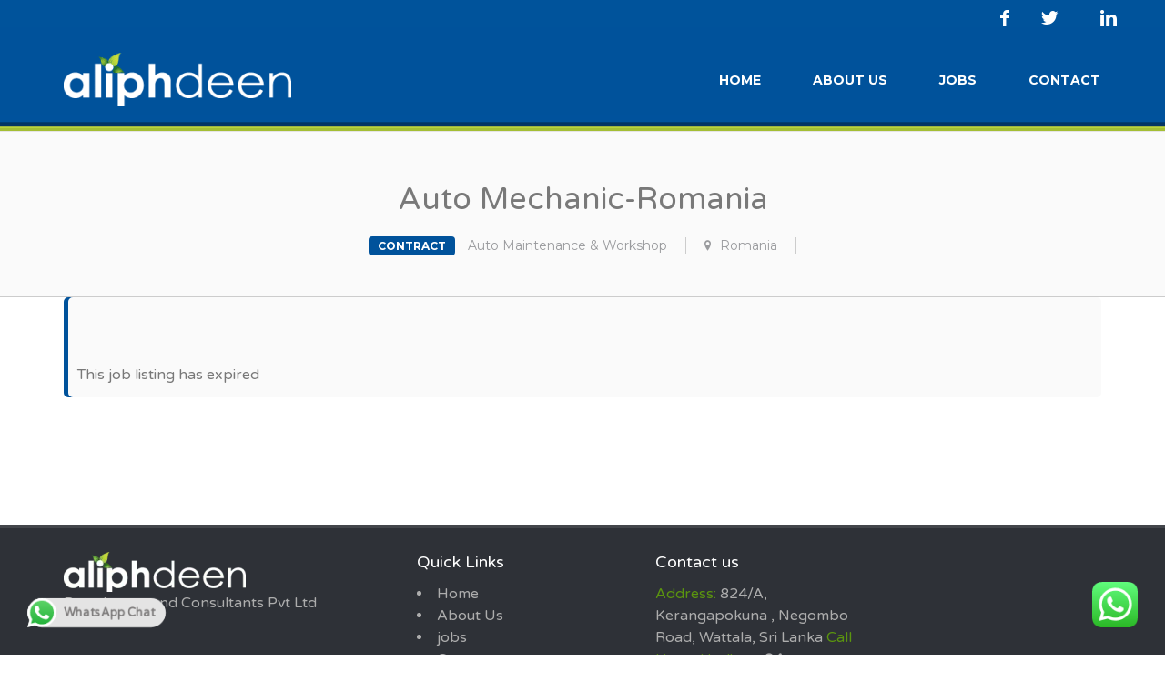

--- FILE ---
content_type: text/css
request_url: https://www.aliphdeen.com/wp-content/themes/jobify-child/style.css?ver=ed84b6f6a63100a220687371b8175baf
body_size: 509
content:
/*

 Theme Name:   Jobify Child

 Theme URI:    http://www.oganro.com

 Description:  Jobify Child Theme by Oganro

 Author:       Sivaneswaran

 Author URI:   http://oganro.com

 Template:     jobify

 Version:      1.0.0



 Tags: white, black, gray, one-column, two-columns, left-sidebar, right-sidebar, flexible-width, custom-background, custom-colors, custom-header, custom-menu, featured-images, full-width-template, theme-options, translation-ready



 Text Domain:  jobify-child



*/











@import url("../jobify/style.css");







/* MAIN THEME OVERIDES */



h4 {

    font-size: 18px;

    margin: 5px 0;

    color:#000;

}



h5 {

	font-size: 20px;

	margin: 15px 0;

	color:#000;

}



h6 {

	font-size: 12px;

	margin: 15px 0;

	color:#5b950f;

}



@media (min-width: 960px){

.recent-jobs{

	width: 58%;

	float: left;

}

}

.homepage-widget {

	margin: 30px 0px;

}

.site-header { background: url(images/header_bg.jpg) repeat-x !important;

padding: 28px 0;

}



.footer-widgets{

padding: 30px 0px 0px 0px;

}

.job-date-posted {display:none !important;}


ul .meta .date {
    display: none;
}

.job_listing-widget-top.default-widget > a {
    font-size:23px;
}


.single-job_listing h3.job_listing-widget-title-top {
    display: none;
}

.sharejobs {
    font-size: 16px;
}



select {
    display: block !important;
}


.chosen-container {
   
    display: none !important;
   
}











--- FILE ---
content_type: text/css
request_url: https://www.aliphdeen.com/wp-content/themes/jobify/style.css
body_size: 13341
content:
/*
Theme Name: Jobify
Theme URI: http://themeforest.net/item/jobify-wordpress-job-board-theme/5247604
Author: Astoundify
Author URI: http://astoundify.com/
Description: A beautiful job board site completely integrated with WP Job Manager. Use 10+ custom widgets including an interactive map, multiple sliders, testimonials, and more to create a unique homepage in seconds. Also supports all official WP Job Manager addons including Resume Manager, WooCommerce Paid Listings, and more.
Version: 1.7.1
License: GNU General Public License v2 or later
License URI: http://www.gnu.org/licenses/gpl-2.0.html
Tags: white, one-column, right-sidebar, responsive-layout, custom-background, custom-header, theme-options, full-width-template, featured-images, flexible-header, custom-menu, translation-ready
*/

/**
 * 1.0 Reset
 *
 * Modified from Normalize.css to provide cross-browser consistency and a smart
 * default styling of HTML elements.
 *
 * @see http://git.io/normalize
 * ----------------------------------------------------------------------------
 */

* {
	-webkit-box-sizing: border-box;
	-moz-box-sizing:    border-box;
	box-sizing:         border-box;

	 -webkit-font-smoothing: antialiased;
}

article,
aside,
details,
figcaption,
figure,
footer,
header,
hgroup,
nav,
section,
summary {
	display: block;
}

audio,
canvas,
video {
	display: inline-block;
}

audio:not([controls]) {
	display: none;
	height: 0;
}

[hidden] {
	display: none;
}

html {
	font-size: 100%;
	overflow-y: scroll;
	overflow-x: hidden;
	-webkit-text-size-adjust: 100%;
	-ms-text-size-adjust: 100%;
}

html,
body {
	min-width: 1140px;
	height: 100%;
}

html,
button,
input,
select,
textarea {
	font-family: "Varela Round", Helvetica, sans-serif;
}

body {
	-webkit-hyphens: auto;
	-moz-hyphens:    auto;
	-ms-hyphens:     auto;
	hyphens:         auto;
	color: #818080;
	line-height: 1.5;
	margin: 0;
	background: #ffffff;
}

a {
	text-decoration: none;

	-webkit-transition: all 0.3s;
	-moz-transition:    all 0.3s;
	transition:         all 0.3s;
}

a:focus {
	outline: thin dotted;
}

a:active,
a:hover {
	outline: 0;
}

a:hover {
	text-decoration: underline;
}

h1,
h2,
h3,
h4,
h5,
h6 {
	clear: both;
	font-family: 'Varela Round', sans-serif;
	line-height: 1.3;
}

h1 {
	font-size: 34px;
	margin: 33px 0;
}

h2 {
	font-size: 28px;
	margin: 25px 0;
}

h3 {
	font-size: 22px;
	margin: 22px 0;
}

h4 {
	font-size: 20px;
	margin: 25px 0;
}

h5 {
	font-size: 18px;
	margin: 30px 0;
}

h6 {
	font-size: 16px;
	margin: 36px 0;
}

address {
	font-style: italic;
	margin: 0 0 24px;
}

abbr[title] {
	border-bottom: 1px dotted;
}

b,
strong {
	font-weight: bold;
}

dfn {
	font-style: italic;
}

mark {
	background: #ff0;
	color: #000;
}

p {
	margin: 0 0 24px;
}

code,
kbd,
pre,
samp {
	font-family: monospace, serif;
	font-size: 14px;
	-webkit-hyphens: none;
	-moz-hyphens:    none;
	-ms-hyphens:     none;
	hyphens:         none;
}

pre {
	background: #f5f5f5;
	color: #666;
	font-family: monospace;
	font-size: 14px;
	margin: 20px 0;
	overflow: auto;
	padding: 20px;
	white-space: pre;
	white-space: pre-wrap;
	word-wrap: break-word;
}

blockquote,
q {
	-webkit-hyphens: none;
	-moz-hyphens:    none;
	-ms-hyphens:     none;
	hyphens:         none;
	quotes: none;
}

blockquote:before,
blockquote:after,
q:before,
q:after {
	content: "";
	content: none;
}

blockquote {
	font-size: 18px;
	font-style: italic;
	font-weight: 300;
	margin: 24px 40px;
}

blockquote blockquote {
	margin-right: 0;
}

blockquote cite,
blockquote small {
	font-size: 14px;
	font-weight: normal;
	text-transform: uppercase;
}

small {
	font-size: smaller;
}

sub,
sup {
	font-size: 75%;
	line-height: 0;
	position: relative;
	vertical-align: baseline;
}

sup {
	top: -0.5em;
}

sub {
	bottom: -0.25em;
}

dl {
	margin: 0 20px;
}

dt {
	font-weight: bold;
}

dd {
	margin: 0 0 20px;
}

menu,
ol,
ul {
	margin: 16px 0;
	padding: 0 0 0 40px;
}

ul {
	list-style-type: disc;
}

nav ul,
nav ol {
	list-style: none;
	list-style-image: none;
}

li > ul,
li > ol {
	margin: 0;
}

img {
	border: 0;
	-ms-interpolation-mode: bicubic;
	vertical-align: middle;
}

svg:not(:root) {
	overflow: hidden;
}

figure {
	margin: 0;
}

form {
	margin: 0;
}

fieldset {
	border: 1px solid #c0c0c0;
	margin: 0 2px;
	padding: 0.35em 0.625em 0.75em;
}

legend {
	border: 0;
	padding: 0;
	white-space: normal;
}

form fieldset {
	margin: 0;
	padding: 0;
	border: 0;
}

button,
input,
select,
textarea {
	font-size: 100%;
	margin: 0;
	max-width: 100%;
	vertical-align: baseline;
}

button,
input {
	line-height: normal;
}

button,
html input[type="button"],
input[type="reset"],
input[type="submit"] {
	-webkit-appearance: button;
	cursor: pointer;
}

button[disabled],
input[disabled] {
	cursor: default;
	opacity: 0.8;
}

input[type="checkbox"],
input[type="radio"] {
	padding: 0;
}

input[type="search"] {
	-webkit-appearance: textfield;
	padding-right: 2px; /* Don't cut off the webkit search cancel button */
}

input[type="search"]::-webkit-search-decoration {
	-webkit-appearance: none;
}

button::-moz-focus-inner,
input::-moz-focus-inner {
	border: 0;
	padding: 0;
}

textarea {
	overflow: auto;
	vertical-align: top;
}

table {
	border-bottom: 1px solid #ededed;
	border-collapse: collapse;
	border-spacing: 0;
	font-size: 14px;
	line-height: 2;
	margin: 0 0 20px;
	width: 100%;
}

caption,
th,
td {
	font-weight: normal;
	text-align: left;
}

caption {
	font-size: 16px;
	margin: 20px 0;
}

th {
	font-weight: bold;
	text-transform: uppercase;
}

td {
	border-top: 1px solid #ededed;
	padding: 6px 10px 6px 0;
}

del {
	color: #333;
}

ins {
	background: #fff9c0;
	text-decoration: none;
}

hr {
	height: 1px;
	margin: 0 0 24px;
}


/**
 * 2.0 Repeatable patterns
 * ----------------------------------------------------------------------------
 */

/* Clearing floats */
.clear:after,
.site-header .container:after,
.footer-widgets:after,
.copyright:after,
.job_listing:after,
.homepage-widget:after,
.callout:after,
.search_jobs:after,
.search_resumes:after,
.job_types:after,
.job-overview-content:after,
.job-dashboard-actions:after,
.pricing-table-widget:after,
.hentry:after,
.blog-archive:after,
.content-grid:after,
.rcp_user_fieldset:after,
.entry-summary form:after,
#content:after,
.single-job-spotlight-actions:after,
#searchform:after,
.gfield:after,
.job_listing_preview_title input[name="continue"]:after {
	clear: both;
}

.clear:before,
.clear:after,
.site-header .container:before,
.site-header .container:after,
.footer-widgets:before,
.footer-widgets:after,
.copyright:before,
.copyright:after,
.job_listing:before,
.job_listing:after,
.homepage-widget:before,
.homepage-widget:after,
.callout:before,
.callout:after,
.search_jobs:before,
.search_jobs:after,
.search_resumes:before,
.search_resumes:after,
.job_types:before,
.job_types:after,
.job-overview-content:before,
.job-overview-content:after,
.job-dashboard-actions:before,
.job-dashboard-actions:after,
.pricing-table-widget:before,
.pricing-table-widget:after,
.hentry:before,
.hentry:after,
.blog-archive:before,
.blog-archive:after,
.content-grid:before,
.cotnent-grid:after,
.rcp_user_fieldset:before,
.rcp_user_fieldset:after,
.entry-summary form:before,
.entry-summary form:after,
#content:before,
#content:after,
.single-job-spotlight-actions:before,
.single-job-spotlight-actions:after,
#searchform:before,
#searchform:after,
.gfield:before,
.gfield:after {
	content: "";
	display: table;
}

/* Assistive text */
.screen-reader-text,
.site-description,
.search_jobs label,
.search_resumes label {
	position: absolute !important;
	clip: rect(1px, 1px, 1px, 1px);
}

.screen-reader-text:hover,
.screen-reader-text:active,
.screen-reader-text:focus {
	background-color: #f1f1f1;
	border-radius: 3px;
	box-shadow: 0 0 2px 2px rgba(0, 0, 0, 0.6);
	clip: auto !important;
	color: #21759b;
	display: block;
	font-size: 14px;
	font-weight: bold;
	line-height: normal;
	padding: 15px 23px 14px;
	position: absolute;
	top: 5px;
	left: 5px;
	text-decoration: none;
	height: auto;
	width: auto;
	z-index: 100000; /* Above WP toolbar */
}

/* Form fields, general styles first. */
label {
	font: bold 14px/normal 'Montserrat', sans-serif;
	text-transform: uppercase;
}

button,
input,
textarea {
	font: 400 17px "Varela Round", Helvetica, sans-serif;
	padding: 11px 15px;
	border: 0;
}

select {
	-webkit-appearance: none;
    -moz-appearance:    none;
    appearance:         none;
}

input[type="text"],
input[type="email"],
input[type="search"],
input[type="password"],
input[type="number"],
textarea,
select {
	font-size: 16px;
	padding: 10px 14px;
	background: #fff;
	border: 1px solid #ccc;
	border-radius: 6px;
	width: 100%;
}

body .wp_themeSkin table.mceLayout,
#wp-resume_content-wrap,
.wp-editor-wrap {
	border: 1px solid #ccc;
}

input:focus,
textarea:focus,
select:focus {
	outline: 0;
}

/* Buttons */
button,
input[type="submit"],
input[type="button"],
input[type="reset"] {
	display: inline-block;
	color: #fff;
	text-decoration: none;
	border-radius: 3px;
}

button:hover,
button:focus,
input[type="submit"]:hover,
input[type="button"]:hover,
input[type="reset"]:hover,
input[type="submit"]:focus,
input[type="button"]:focus,
input[type="reset"]:focus {

}

button:active,
input[type="submit"]:active,
input[type="button"]:active,
input[type="reset"]:active {

}

/*
 * Responsive images
 *
 * Fluid images for posts, comments, and widgets
 */
.entry-content img,
.entry-summary img,
.comment-content img,
.widget img,
.wp-caption,
.campaign-feature-image img {
	max-width: 100%;
}

/* Make sure images with WordPress-added height and width attributes are scaled correctly. */
.entry-content img,
.entry-summary img,
.comment-content img[height],
img[class*="align"],
img[class*="wp-image-"],
img[class*="attachment-"] {
	height: auto;
}

img.size-full,
img.size-large,
img.wp-post-image {
	height: auto;
	max-width: 100%;
}

/* Make sure videos and embeds fit their containers. */
embed,
iframe,
object,
video {
	max-width: 100%;
}

/* Override the Twitter embed fixed width. */
.entry-content .twitter-tweet-rendered {
	max-width: 100% !important;
}

/* Images */
.alignleft {
	float: left;
}

.alignright {
	float: right;
}

.aligncenter {
	display: block;
	margin-left: auto;
	margin-right: auto;
}

img.alignleft {
	margin: 5px 20px 5px 0;
}

.wp-caption.alignleft {
	margin: 5px 10px 5px 0;
}

img.alignright {
	margin: 5px 0 5px 20px;
}

.wp-caption.alignright {
	margin: 5px 0 5px 10px;
}

img.aligncenter {
	margin: 5px auto;
}

.wp-caption .wp-caption-text,
.entry-caption,
.gallery-caption {
	color: #220e10;
	font-size: 12px;
	font-style: italic;
	font-weight: 300;
}

.wp-caption-text {
	margin: 12px 0;
}

img.wp-smiley,
.rsswidget img {
	border: 0;
	border-radius: 0;
	box-shadow: none;
	margin-bottom: 0;
	margin-top: 0;
	padding: 0;
}

/** Buttons */
.button,
.button-small,
.button-medium,
.button-secondary,
input[type="submit"],
button,
.load_more_jobs,
.load_more_resumes,
#wp-submit,
#submitcomment,
#searchsubmit,
.jobify_widget_slider a.button-secondary,
.jobify_widget_slider_hero a.button {
	font: bold 18px/normal 'Montserrat', sans-serif;
	text-transform: uppercase;
	text-align: center;
	padding: 20px 50px;
	border-radius: 8px;
	display: inline-block;
	border: 2px solid transparent;

	-webkit-transition: all 0.3s;
	-moz-transition:    all 0.3s;
	transition:         all 0.3s;
}

a.button {
	color: #fff;
}

.button:hover,
#wp-submit:hover,
#submitcomment:hover,
#searchsubmit:hover,
input[type="submit"]:hover {
	text-decoration: none;
	background: none;
}

.button-secondary:hover,
.load_more_jobs:hover,
.load_more_resumes:hover {
	text-decoration: none;
	color: #fff;
}

.button-small,
input.button-small {
	font-size: 12px;
	padding: 5px 10px;
	border-radius: 4px;
}

.woocommerce .button-small {
	font-size: 13px;
	padding: 8px 10px;
}

.woocommerce .woocommerce-message .button-small,
.woocommerce .woocommerce-checkout .button-secondary.button-small {
	float: right;
	font-size: 12px;
	padding: 5px 10px;
}

.woocommerce .checkout_coupon .button-small {
	padding: 11px;
}

.button-medium,
input.button-medium,
#wp-submit,
#submitcomment,
#searchsubmit,
.entry-summary form input[type="submit"] {
	font-size: 15px;
	padding: 14px 24px;
}

.application_button,
.resume_contact_button,
.job-tag {
	font: bold 15px/normal 'Montserrat', sans-serif;
	text-transform: uppercase;
	background-color: #f08d3c;
	padding: 15px 50px;
}

.job-meta .application_button {
	width: 100%;
}

.job_listing .job-tag,
.resume .job-tag,
.resume_preview .job-tag,
.job_listing_preview .job-tag {
	font-size: 13px;
	color: #fff;
	padding: 8px 15px;
	margin: 0 8px 8px 0;
	border-radius: 20px;
	display: inline-block;
}

/**
 * 3.0 Basic Structure
 * ----------------------------------------------------------------------------
 */

#page {
	overflow-x: hidden;
}

.site-main,
.footer-cta,
.site-footer {
	position: relative;
	z-index: 2;
}

.site-header {
	position: relative;
	z-index: 3;
}

.outer-wrapper {
	overflow-x: hidden;

	-webkit-backface-visibility: hidden;
	-moz-backface-visibility:    hidden;
	-ms-backface-visibility:     hidden;
}

.container,
.site-content.full,
.site-main .textwidget {
	margin: 0 auto;
	width: 1170px;
	float: none;
}

/**
 * 4.0 Header
 * ----------------------------------------------------------------------------
 */

.site-header {
	padding: 35px 0;
	box-shadow: inset rgba(0, 0, 0, .10) 0 -4px 0;
}

.site-branding {
	float: left;
}

.site-primary-navigation {
	float: right;
}

/**
 * Branding
 */
.site-branding {
	color: #fff;
	text-decoration: none;
}

.site-branding:hover {
	text-decoration: none;
}

.site-title {
	font: bold 36px/normal 'Montserrat', sans-serif;
	text-transform: uppercase;
	margin: 0;
	padding: 0;
}

.site-title span,
.site-title img {
	float: left;
}

/**
 * Primary Navigation
 */
.nav-menu-primary ul,
.nav-menu-primary {
	font: bold 14px/normal 'Montserrat', sans-serif;
	text-transform: uppercase;
	margin: 0;
	padding: 0;
	list-style: none;
}

.nav-menu-primary ul li,
.nav-menu-primary li {
	margin-left: 25px;
	float: left;
	position: relative;
}

.nav-menu-primary li.login > a {
	border: 2px solid #fff;
	border-radius: 4px;
	display: inline-block;
}

.nav-menu-primary ul li a,
.nav-menu-primary li a {
	vertical-align: middle;
	color: #fff;
	margin: 2px 0;
	padding: 8px 14px;
	display: block;
	border: 2px solid transparent;
}

.nav-menu-primary ul li a:hover,
.nav-menu-primary li a:hover {
	text-decoration: none;
}

.nav-menu-primary li.has-children a:after {
	 content: '\e874';
}

.nav-menu-primary li.has-children li a:after {
	content: '';
}

.nav-menu-primary .sub-menu,
.nav-menu-primary .children {
	display: none;
	padding: 20px 0;
	position: absolute;
	top: 100%;
	left: 50%;
	z-index: 99999;
	border-bottom-left-radius: 6px;
	border-bottom-right-radius: 6px;
	box-shadow: inset rgba(0, 0, 0, .10) 0 -4px 0;
	-webkit-transform: translate(-50%, 0);
	-ms-transform:     translate(-50%, 0);
	transform:         translate(-50%, 0);
}

.nav-menu-primary .sub-menu li,
.nav-menu-primary .children li {
	margin: 0;
	padding: 0;
}

.nav-menu-primary .sub-menu li:last-child,
.nav-menu-primary .children li:last-child {
	border-bottom: 0;
}

ul.nav-menu-primary ul a,
.nav-menu-primary ul ul a {
	line-height: 1;
	text-align: center;
	margin: 0;
	padding: 8px 10px;
	width: 180px;
	display: block;
}

ul.nav-menu-primary ul a:hover,
.nav-menu-primary ul ul a:hover {

}

ul.nav-menu-primary li:hover > ul,
.nav-menu-primary ul li:hover > ul,
ul.nav-menu-primary li:hover ul > ul,
.nav-menu-primary ul li:hover ul > ul {
	display: block;
}


ul.nav-menu-primary li:hover ul ul,
.nav-menu-primary ul li:hover ul ul {
	top: 0;
	margin-top: 0;
	left: 270px;
	border-radius: 6px;
}

.primary-menu-toggle {
	line-height: 40px;
	height: 40px;
	display: none;
	float: right;
}

.primary-menu-toggle i {
	font-size: 44px;
	color: #fff;
}

.site-primary-navigation #searchform {
	display: none;
}

/**
 * 5.0 Content
 * ----------------------------------------------------------------------------
 */

.page-header {
	font: normal 38px/normal 'Varela Round', sans-serif;
	text-align: center;
	padding: 20px 0;
	background: #fafafa;
	border-bottom: 1px solid #ccc;
}

.page-header.has-image {
	padding: 0;
	border: 0;
	max-height: 400px;
	overflow: hidden;
}

.page-header.has-image img {
	min-width: 100%;
	width: auto;
	height: auto;
	display: block;
}

.page-title {
	font-weight: normal;
	color: #797979;
}

.page-subtitle {
	font: normal 14px/normal 'Montserrat', sans-serif;
	color: #9a9b9e;
	margin-top: -15px;
}

.page-subtitle ul {
	margin: 0;
	padding: 0;
	list-style: none;
}

.page-subtitle li {
	padding: 0 20px 0 10px;
	border-right: 1px solid #ccc;
	display: inline-block;
}

.page-subtitle li.job-type {
	text-align: center;
	padding: 3px 10px;
	border-right: 0;
}

.page-subtitle li:last-child {
	border-right: 0;
}

.page-content {
	margin: 60px 0;
}

.blog-archive {
	margin: 100px 0 0;
}

.entry-content {
	margin: 60px auto 0;
}

.entry-content .job-manager-form,
.entry-content .job-manager-error {
	max-width: 75%;
	margin-left: auto;
	margin-right: auto;
}

.entry-content form[name="loginform"] .job-manager-error {
	max-width: 100%;
	width: 100%;
}

.entry-content p,
.contact-form div {
	color: #8c8d90;
	line-height: 24px;
}

.entry-content h1,
.entry-content h2,
.entry-content h3,
.entry-content h4,
.entry-content h5,
.entry-content h6 {
	font-weight: normal;
}

.entry-summary form {
	margin: 20px 0;
}

.entry-summary form p label {
	width: 80%;
	float: left;
}

.entry-summary form p input[type="submit"] {
	width: 18%;
	float: right;
	padding: 10px 24px;
	margin-top: 17px;
}

.paginate-links {
	text-align: center;
	margin: 40px auto;
}

.paginate-links .page-numbers {
	font: normal 13px/normal 'Montserrat', sans-serif;
	text-align: center;
	padding: 8px 13px;
	border: 1px solid #ccc;
	border-radius: 4px;
}

.paginate-links .page-numbers:hover {
	color: #fff;
	text-decoration: none;
}

.paginate-links .page-numbers.prev,
.paginate-links .page-numbers.next {
	padding: 8px;
}

.blog-archive .hentry {
	margin-bottom: 75px;
}

.blog-archive .hentry:last-child,
.blog-archive .hentry:last-of-type {
	margin-bottom: 0;
}

.hentry {

}

.entry-feature {
	margin: 0 0 34px;
	border-radius: 6px;
	overflow: hidden;
}

.entry-header a {
	color: #8c8d90;
}

.entry-header a:hover {
	text-decoration: none;
}

.entry-author img {
	margin: 0 0 18px;
	border-radius: 50%;
	display: block;
}

.entry-meta,
.entry-share {
	font-size: 13px;
	margin: 8px 0;
}

.entry-share .twitter-share-button,
.entry-share .fb-share-button,
.entry-share .IN-widget {
	margin-bottom: 10px;
	display: block !important;
	text-align: left !important;
}

.zilla-likes:before,
.zilla-likes.active:before {
	font-size: 16px;
	content: '\e808';
	vertical-align: baseline;
}

.zilla-likes.active:before {
	content: '\e807';
}

.entry-title {
	font-size: 38px;
	font-weight: normal;
	margin: 0 0 24px;
}

.entry-title a {
	color: #8c8d90;
}

.entry-title a:hover {
	text-decoration: none;
}

.comments-link {
	display: block;
}

.jobify_widget_blog_posts .comments-link {
	display: inline-block;
}

.comments-title {
	border-top: 1px solid #eee;
	margin-top: 50px;
	padding-top: 50px;
}

.comments-title,
#reply-title {
	font-size: 19px;
	font-weight: normal;
	margin: 40px 0;
}

#reply-title {
	margin: 80px 0 40px;
}

.comment-list,
.comment-list .children {
	list-style-type: none;
	padding: 0;
	margin-top: 0;
}

.comment {
	margin-bottom: 35px;
}

.comment-list .children {
	margin-left: 100px;
}

.comment-avatar {
	display: block;
	margin-bottom: 10px;
	width: 75px;
	float: left;
	border-radius: 50%;
	overflow: hidden;
}

.comment-list .children .comment-avatar {
	width: 40px;
}

.comment-list .children .comment-avatar img {
	width: 40px;
	height: 40px;
}

.comment-meta,
.comment-meta a {
	color: #919191;
}

.comment-meta,
.comment-content,
.comment-awaiting-moderation {
	margin-left: 100px;
}

.comment-content p:last-child {
	margin-bottom: 0;
}

.comment-list .children .comment-meta,
.comment-list .children .comment-content,
.comment-list .children .comment-awaiting-moderation  {
	margin-left: 60px;
}

.comment-author .fn,
.comment-reply-link {
	font-size: 14px;
	font-style: normal;
}

.comment-list .edit-link {
	float: right;
}

.comment-reply-link {
	margin-left: 10px;
}

.comment-meta,
.comment-meta a {
	font-size: 13px;
	margin-bottom: 18px;
}

.ping-meta {
	color: #a2a2a2;
	font-size: 13px;
	line-height: 2;
}

.comment-awaiting-moderation {
	color: #a2a2a2;
}

#commentform input[type="submit"] {
	display: inline-block;
	width: auto;
}

#commentform input[type="text"] {
	width: 50%;
	display: block;
}

/**
 * None
 */
#searchform input[type="text"] {
	padding: 15px;
	width: 80%;
	float: left;
}

#searchform input[type="submit"] {
	width: 18%;
	float: right;
}

/**
 * Misc
 */
.sticky,
.bypostauthor {

}

/**
 * Grid
 */
.content-grid .hentry {
	width: 31%;
	margin-right: 3%;
	float: left;
}

.content-grid .hentry:nth-child(3n) {
	margin-right: 0;
}

.content-grid .hentry .entry-header,
.content-grid .hentry .entry {
	width: 100%;
	float: none;
}

.content-grid .entry-header img {
	border-radius: 6px;
}

.content-grid .featured-image {
	position: relative;
	display: block;
	width: 100%;
	height: auto;
}

.content-grid .featured-image .overlay {
	content: ' ';
	display: block;
	position: absolute;
	left: 0;
	top: 0;
	width: 100%;
	height: 100%;
	opacity: 0;
	border-radius: 6px;

	-webkit-transition: all 0.3s;
	-moz-transition:    all 0.3s;
	transition:         all 0.3s;
}

.content-grid .featured-image i {
	font-size: 40px;
	color: #fff;
	text-align: center;
	display: block;
	position: absolute;
	top: 50%;
	left: 50%;

	-webkit-transform: translate(-50%, -50%);
	-ms-transform:     translate(-50%, -50%);
	transform:         translate(-50%, -50%);
}

.content-grid .featured-image:hover .overlay {
	opacity: .8;
}

.content-grid .entry-title {
	font-size: 24px;
	margin: 30px 0 10px;
}

.content-grid .entry-meta {
	margin: 0 0 10px;
}

.jobify_widget_blog_posts .content-grid {
	margin: 60px 0 0;
}

/* =Global Widgets
----------------------------------------------- */
.widget {
	margin-bottom: 30px;
}

.widget ul,
.widget ol {
	margin: 0;
	padding: 0;
	list-style: none;
}

.widget li {
	margin: 5px 0;
}

.widget a {
	text-decoration: none;
}

/* Make sure select elements fit in widgets */
.widget select {
	max-width: 100%;
	min-width: 100%;
}

/** Calendar */
#wp-calendar {
	margin: 0;
	width: 100%;
}

#wp-calendar th,
#wp-calendar td,
#wp-calendar caption {
	text-align: left;
}

#wp-calendar caption {
	text-transform: uppercase;
	font-weight: bold;
}

#wp-calendar #next {
	padding-right: 24px;
	text-align: right;
}

/** RSS */
.widget_rss li {
	margin-bottom: 20px;
}

.widget_rss li:before {
	content: ' ';
}

.widget_rss li a {
	text-transform: uppercase;
	font-weight: bold;
	padding: 0;
}

.widget_rss li a:hover {
	background: none;
}

.widget_rss .rss-date {
	font-size: 13px;
	display: block;
	margin: 5px 0;
}

/** Text */
.widget_text {
	margin: 40px 0;
}

/** Search */
.widget.widget_search #searchform input[type="text"] {
	margin-right: 5%;
	width: 72%;
}

.widget.widget_search #searchform #searchsubmit {
	font-size: 24px;
	padding: 9px;
}

/**
 * 6.0 Jobs
 * ----------------------------------------------------------------------------
 */

.job-manager-error,
.job-manager-message,
.rcp_message.error,
.gform_wrapper .validation_error,
.ninja-forms-response-msg.ninja-forms-error-msg,
div.wpcf7-validation-errors,
div.wpcf7-mail-sent-ok {
	margin: 40px auto;
	padding: 20px;
	background-color: #fcf2f2;
	border: 0;
	border-left: 5px solid #df7c7b;
}

div.wpcf7-mail-sent-ok {
	background-color: #fafcf2;
	border-left-color: #87df7b;
}

.ninja-forms-field-error,
body span.wpcf7-not-valid-tip {
	color: #df7c7b;;
	font-size: 90%;
}

div.wpcf7-response-output {
	margin-bottom: 0;
}

.rcp_message p {
	margin-bottom: 0;
}

.job-manager-message {
	background-color: #f9fcf2;
	border-left: 5px solid #a1df7b;
}

.entry-content .add-job {
	margin: 40px 0;
	text-align: right;
	display: block;
}

.entry-content div.job_listings,
.entry-content div.resumes {
	clear: both;
	margin: 40px 0 0;
	text-align: center;
}

.search_jobs,
.resume_filters .search_resumes {
	padding: 30px 30px 15px;
	box-shadow: inset 0 4px 0 rgba(255, 255, 255, .50);
}

.search_jobs input,
.search_jobs select,
.search_resumes input,
.search_resumes select {
	background: #fff;
	border: 0;
	border-radius: 4px;
}

.search_jobs input[type="submit" ],
.search_resumes input[type="submit"] {
	font-size: 14px;
	background: white;
	color: gray;
	padding: 11px;
	margin-right: 0;
	width: 100%;
}

.search_jobs [class^="col-"],
.search_resumes [class^="col-"] {
	margin-bottom: 15px;
}

.live-map .filter_by_tag,
.live-map .job_types,
.live-map .showing_jobs,
.live-map .showing_resumes {
	display: none;
}

.search_jobs .filter_by_tag {
	color: #fff;
	text-align: left;
	float: none;
	clear: left;
	margin: 15px 15px 0;
	width: 100%;
}

.search_jobs .filter_by_tag a {
	color: #fff;
	font: bold 12px/normal 'Montserrat', sans-serif !important;
}

.filter_wide.filter_by_tag a.active:before {
	content: '\2715';
}

.job_types {
	margin: 0;
	padding: 0;
	list-style: none;
	border: 1px solid #ccc;
	border-width: 0 1px;
}

.job_types li {
	font: bold 12px/normal 'Montserrat', sans-serif;
	text-transform: uppercase;
	float: left;
	border-right: 1px solid #ccc;
	padding: 20px;
}

.no_job_listings_found {
	padding: 20px;
}

.showing_jobs,
.resume_filters .showing_resumes {
	font-size: 1em;
	text-align: left;
	background: #fafafa;
	border: 1px solid #ccc;
	border-width: 1px 1px 0;
	padding: 15px 20px;
}

.showing_jobs span,
.showing_resumes span {
	font-size: 13px;
}

.showing_jobs .reset,
.showing_jobs .rss_link,
.showing_jobs .alert,
.showing_resumes .reset {
	font: bold 12px/normal 'Montserrat', sans-serif;
	color: #ccc;
	text-transform: uppercase;
	float: right;
	margin: 6px 0 0 10px;
}

.showing_jobs .reset:hover,
.showing_jobs .rss_link:hover,
.showing_jobs .alert:hover,
.showing_resumes .reset:hover {
	text-decoration: none;
}

.showing_jobs .reset:before,
.showing_resumes .reset:before {
	content: '\2715';
}

.showing_jobs .rss_link {
	color: #f08d3c;
}

.showing_jobs .rss_link:before {
	content: '\e854';
}

.showing_jobs .alert {
	color: #bf3737;
}

.showing_jobs .alert:before {
	content: '\e861';
}

.job_listing a,
.job_listing_preview a,
.type-resume a,
.resume_preview a,
.company-social a {
	color: #787878;
}

ul.job_listings,
ul.resumes {
	margin: 0;
	padding: 0;
	list-style: none;
	border: 1px solid #ccc;
	border-bottom-left-radius: 6px;
	border-bottom-right-radius: 6px;
	background: #fff;
}

ul.job_listings.loading,
ul.resumes.loading {
	min-height: 96px;
	position: relative;
}

ul.job_listings.loading:before,
ul.resumes.loading:before {
	font-size: 20px;
	content: '\e892';
	position: absolute;
	top: 45%;
	left: 45%;

	-webkit-animation: rotate 1s infinite linear;
	-moz-animation: rotate 1s infinite linear;
	-ms-animation: rotate 1s infinite linear;
	-o-animation: rotate 1s infinite linear;
	animation: rotate 1s infinite linear;
}

.entry-content ul.job_listings.related {
	border-radius: 6px;
}

.job_listing,
.job_listing_preview,
ul.resumes li.resume {
	font: 16px/normal 'Varela Round', sans-serif;
	text-align: left;
	color: #787878;
	padding: 15px;
	border-bottom: 1px solid #ccc;
}

ul.resumes li.resume a,
ul.resumes li.no_resumes_found a {
	padding: 0;
}

li.job_listing img,
li.job_listing .position,
li.job_listing .location,
li.job_listing .meta,
li.type-resume img,
li.type-resume .candidate-column,
li.type-resume .candidate-location-column,
li.type-resume .resume-meta {
	margin-right: 3%;
	float: left;
}

li.job_listing img,
li.type-resume img {
	width: 50px;
	border-radius: 4px;
}

.job_listing .position,
.type-resume .candidate-column {
	width: 43%;
}

.job_listing .position h3,
.type-resume .candidate-column h3 {
	font-size: 16px;
	margin: 4px 0;
	padding: 0;
}

.job_listing .company,
.type-resume .candidate-title {
	font-size: 14px;
	color: #919191;
	margin: 4px 0;
}

.job_listing .location,
li.type-resume .candidate-location-column {
	width: 25%;
	line-height: 50px;
}

.job_listing .location:before,
li.type-resume .candidate-location:before {
	font-size: 24px;
	content: '\e843';
	vertical-align: middle;
	margin-right: 0;
}

li.job_listing .meta,
.job_listing_preview .meta,
li.type-resume .resume-meta {
	text-align: center;
	width: 15%;
	max-width: 160px;
	margin: 7px 0 0;
	padding: 0;
	list-style: none;
	float: right;
}

.job_listing .meta .date,
.job_listing_preview .meta .date,
li.type-resume date,
li.type-resume .resume-category {
	font-size: 14px;
	margin-top: 3px;
}

.job-type {
	font: bold 12px/normal 'Montserrat', sans-serif;
	text-transform: uppercase;
	text-align: center;
	color: #fff;
	padding: 3px 10px;
	border-radius: 4px;
}

.job_listing:first-child {
	border-top-left-radius: 5px;
	border-top-right-radius: 5px;
}

.job_listing:last-child,
ul.resumes li.resume:last-child {
	border-bottom: 0;
	border-bottom-left-radius: 5px;
	border-bottom-right-radius: 5px;
}

.job_listing:only-child,
ul.resumes li.resume:only-child {
	border-radius: 5px;
	border-bottom-left-radius: 5px;
	border-bottom-right-radius: 5px;
}

.home ul.resumes,
.home .job_listing:only-child,
.home ul.resumes li.resume:only-child {
	border-radius: 5px ! important;
}

.entry-content .job_listings ul.job_listings .job_listing:first-child,
.site-main .textwidget ul.job_listings .job_listing:first-child {
	border-radius: 0;
}

.load_more_jobs,
.load_more_resumes {
	font: bold 14px/normal 'Montserrat', sans-serif;
	text-transform: uppercase;
	text-align: center;
	display: inline-block;
	padding: 10px 30px;
	margin: 20px auto;
	border-radius: 6px;
}

.load_more_jobs:before,
.load_more_resumes:before {
	content: '\e817';
}

.no_resumes_found {
	padding: 10px;
}

.job_listings li.indeed_job_listing+li.job_listing,
.indeed_attribution.job_listing {
	border-top-width: 0;
}

.job_listings li.indeed_attribution a {
	float: none;
}

.job_listings li.indeed_attribution img {
	float: none;
	width: auto;
}

/**
 * Single Job
 */
.page-subtitle span.job-type {
	padding-top: 3px;
	padding-bottom: 3px;
	padding-right: 10px;
	border-right: 0;
}

.job-overview-content,
.single-resume-content {
	line-height: 24px;
}

.job-overview-title,
.job_listing-widget-title-top,
.sidebar-widget-title {
	font-weight: normal;
	font-size: 23px;
	color: #787878;
	margin-top: 0;
}

.job_listing-widget-title {
	font-weight: normal;
	text-align: center;
	font-size: 13px;
	color: #919191;
	margin: 10px 0 25px;
}

.job_listing-widget {
	padding: 15px 0;
	border-bottom: 1px solid #eee;
}

.job_listing-widget.jobify_widget_job_apply,
.job_listing-widget.jobify_widget_job_type,
.job_listing-widget.jobify_widget_job_company_logo,
.single-job_listing .job_listing-widget.default-widget:nth-child(-n+3),
.single-resume .job_listing-widget.default-widget:nth-child(-n+2) {
	padding: 0;
	margin-bottom: 15px;
	border: 0;
}

.job_listing-widget:last-child {
	border: 0;
}

/** Top Widgets */
.job-meta-top {
	border-bottom: 1px solid #eee;
	padding: 0 0 60px;
	margin-bottom: 60px;
}

.job_listing-widget-top {
	margin-bottom: 25px;
}

.single-resume .col-md-3 .job_listing-widget-top.default-widget:first-child,
.single-job_listing .col-md-3 .job_listing-widget-top.default-widget:first-child {
	margin-bottom: 0;
}

.single-resume .col-md-3 .job_listing-widget-top.default-widget:first-child img {
	min-width: 100%;
}

.job_listing-widget-top.jobify_widget_job_share .entry-share > *,
.col-md-5 .job_listing-widget-top.default-widget .entry-share > * {
	float: left;
	margin-right: 20px;
}

#twitter-widget-0 {
	width: 80px !important;
}

.job_listing-widget-top.jobify_widget_job_company_logo a {
	border-radius: 50%;
	display: block;
	overflow: hidden;
	background: #eee;
}

.company_logo {
	max-width: 100%;
}

.job_listing-widget ul,
.job_listing-widget-top ul {
	margin: 0;
	padding: 0;
	list-style: none;
}

.job_listing-widget li {
	margin: 0 0 15px;
}

.job_listing-widget-top li {
	margin-bottom: 5px;
}

.company-social-title {
	font-size: 13px;
	color: #919191;
}

.company-social,
.resume-links {
	margin: 0;
	padding: 0;
	list-style: none;
}

.company-social li:last-child,
.resume-categories li:last-child {
	margin-bottom: 0;
}

.company-social a:hover {
	text-decoration: none;
}

.job-category {
	text-align: center;
	display: block;
}

.company-social li i {
	text-align: center;
	width: 25px;
}

.job_listing-widget-top.jobify_widget_job_company_social,
.job_listing-widget-top.jobify_widget_resume_links,
.col-md-4 .job_listing-widget-top.default-widget:first-child {
	margin-bottom: 5px;
}

.job_listing-widget-top .company-social,
.job_listing-widget-top .resume-links {
	overflow: hidden;
}

.job_listing-widget-top .company-social li,
.job_listing-widget-top .resume-links li {
	margin: 0 15px 20px 0;
	float: left;
}

.job-overview-content h2,
.job-overview-content h3,
.job-overview-content h4,
.job-overview-content h5 {
	font-weight: normal;
}

/**
 * Submit Job
 */
.job-manager-form {
	margin: 0 auto;
}

.job-manager-form h2 {
	font-size: 23px;
	color: #787878;
	font-weight: normal;
	margin: 40px 0;
}

.job-manager-form fieldset,
body.woocommerce form .form-row,
body.woocommerce-page form .form-row {
	margin: 0 0 40px;
	padding: 0;
	border: 0;
}

.entry-content .job-manager-form p {
	margin: 40px 0;
}

.job-manager-form .fieldset-job_type,
.job-manager-form .fieldset-job_category,
.job-manager-form .fieldset-company_name,
.job-manager-form .fieldset-company_website,
.job-manager-form .fieldset-company_twitter,
.job-manager-form .fieldset-company_facebook,
.job-manager-form .fieldset-company_google,
.rcp_user_fieldset p {
	margin-right: 6%;
	width: 47%;
	float: left;
}

.job-manager-form .fieldset-job_category,
.job-manager-form .fieldset-company_tagline,
.job-manager-form .fieldset-company_website,
.job-manager-form .fieldset-company_facebook,
.rcp_user_fieldset #rcp_user_email_wrap,
.rcp_user_fieldset #rcp_user_last_wrap,
.rcp_user_fieldset #rcp_password_again_wrap {
	margin-right: 0;
}

.fieldset-job_description,
.fieldset-job_tags {
	clear: left;
}

.fieldset-company_logo,
.fieldset-company_linkedin {
	clear: both;
}

.job-manager-form .account-sign-in {
	padding: 20px;
	background: #fafafa;
	border: 1px solid #ccc;
	border-radius: 4px;
	overflow: hidden;
}

.job-manager-form .account-sign-in .button {
	font-size: 12px;
	margin-top: -3px;
	padding: 5px 10px;
	border-radius: 4px;
	float: right;
	margin-left: 10px;
}

.job_listing_preview_title,
.resume_preview_title {
	font-weight: normal;
	text-align: center;
	line-height: 66px;
	padding-bottom: 20px;
	border-bottom: 1px solid #eee;
	overflow:  hidden;
}

.job_listing_preview_title input[name="continue"],
.resume_preview_title input[name="continue"] {
	float: right;
}

.job_listing_preview_title input[name="edit_job"],
.resume_preview_title input[name="edit_resume"] {
	float: left;
}

.job_listing_preview_title h2,
.resume_preview_title h2 {
	padding-top: 40px;
}

.job-manager-form .field.has-select,
.search_category,
.search_categories {
	position: relative;
}

.job-manager-form .field.has-select,
.search_category,
.search_categories {
	font-size: 16px;
	padding: 10px 14px;
	background: #fff;
	border: 1px solid #ccc;
	border-radius: 6px;
	/**width: 100%;*/
	overflow: hidden;
}

.job-manager-form .field.has-select .select,
.search_category .select,
.search_categories .select {
	width: 120%;
}

.job-manager-form .field.has-select .select:before,
.search_category .select:before,
.search_categories .select:before {
	content: '\e86f';
	position: absolute;
	right: 10px;
	top: 50%;
	margin-top: -8px;
	background: none;
	border: 0;
}

.job-manager-form .field.has-select .select select,
.search_category .select select,
.search_categories .select select {
	background: transparent;
	line-height: 1;
	border: 0;
	padding: 0;
	border-radius: 0;
	width: 120%;
	position: relative;
	z-index: 10;
}

.search_categories,
.search_category {
	border: 0px none;
	padding: 8px 14px;
	border-radius: 4px;
}

.chosen-container {
	padding: 6px 12px;
	background: #fff;
	border: 1px solid #ccc;
	border-radius: 6px;
}

.chosen-container .chosen-choices {
	background: none;
	border: 0px;
	box-shadow: none;
}

.chosen-container-multi .chosen-choices li.search-field input[type="text"] {
	font-size: 16px;
	font-family: 'Varela Round', sans-serif !important;
	height: auto;
}

/**
 * Dashboard
 */
#job-manager-job-dashboard p {
	margin-bottom: 40px;
}

.job-manager-jobs td,
.resume-manager-resumes td {
	padding: 20px 10px 20px 0;
}

.job-manager-jobs td.job_title,
.resume-manager-resumes td.resume_title {
	font-size: 18px;
}

.job-dashboard-actions,
.candidate-dashboard-actions {
	margin: 0;
	padding: 0;
	list-style: none;
}

.job-dashboard-actions li,
.candidate-dashboard-actions li {
	line-height: normal;
	margin-right: 20px;
	float: left;
}

.job-dashboard-actions a,
.candidate-dashboard-actions a {
	font: normal 12px/normal 'Montserrat', sans-serif;
	color: #6e6e6e;
}

.job-dashboard-actions a:hover {
	text-decoration: none;
}

.job-dashboard-action-edit:before,
.candidate-dashboard-action-edit:before {
	content: '\e856';
}

.job-dashboard-action-mark_filled:before {
	content: '\e813';
}

.job-dashboard-action-mark_not_filled:before {
	content: '\2796';
}

/**
 * Spotlight
 */
.single-job-spotlight,
.job_summary_shortcode {
	border: 1px solid #ccc;
	border-radius: 6px;
	background: #fff;
}

.single-job-spotlight-feature-image img {
	min-width: 100%;
	border-top-left-radius: 5px;
	border-top-right-radius: 5px;
}

.single-job-spotlight-content {
	padding: 8%;
}

.single-job-spotlight-content p,
.job_summary_shortcode p {
	margin-bottom: 18px;
}

.single-job-spotlight-content p:last-child {
	margin-bottom: 0;
}

.single-job-spotlight-content a,
.single-job-spotlight-actions .action a {
	color: #787878;
}

.single-job-spotlight-content p:first-child a {
	font-weight: bold;
}

.single-job-spotlight-actions {
	margin: 0 0 8px;
}

.single-job-spotlight-actions .action {
	font-size: 14px;
	text-align: center;
	padding: 18px;
	float: left;
	width: 50%;
	border-right: 1px solid #ccc;
	border-radius: 0;
}

.single-job-spotlight-actions .action:last-child {
	border-right: 0;
}

/**
 * Job Summary
 */
.job_summary_shortcode {

}

.job_summary_shortcode a:hover {
	text-decoration: none;
}

.job_summary_shortcode .job-type {
	margin: 20px;
	display: inline-block;
}

.job_summary_content {
	border-bottom-right-radius: 6px;
	border-bottom-left-radius: 6px;
	background: #fcfcfc;
	border-top: 1px solid #ccc;
	padding: 20px;
}

.job_summary_content h1 {
	font-size: 20px;
	margin: 10px 0;
}

.job_summary_content .meta {
	font-size: 14px;
	margin: 0;
}

/**
 * Company
 */
.company-profile {
	margin: 60px auto 0;
}

.company-profile-jobs .job_listings {
	margin: 0;
}

.company-profile-jobs .job_listings ul.job_listings {
	border-radius: 6px;
}

.company-profile-info .meta {
	margin: 0;
	padding: 0;
	list-style: none;
}

.company-letters {
	margin-bottom: 60px;
	border-bottom: 2px solid #ddd;
	background: #fbfbfb;
	text-align: center;
}

.company-letters a {
	font: bold 14px/normal 'Montserrat', sans-serif;
	display: inline-block;
	padding: 14px 10px;
}

.companies-overview,
.companies-overview ul {
	margin: 0;
	padding: 0;
	list-style: none;
}


.companies-overview {
	margin: 0 auto;
}

.companies-overview .company-group {
	width: 30%;
	margin-right: 3%;
	margin-bottom: 3%;
	float: left;
	display: inline;
}

.companies-overview .company-group:nth-child(3n) {
	margin-right: 0;
}

.company-letter {
	font: bold 24px/normal 'Montserrat', sans-serif;
	padding: 0 0 8px;
	border-bottom: 2px solid #eee;
}

.companies-overview li li a {
	padding: 6px 0;
	border-bottom: 1px solid #eee;
	display: block;
}

/**
 * 7.0 Homepage Content
 * ----------------------------------------------------------------------------
 */

.homepage-widget {
	margin: 100px 0;
}

.page .homepage-widget {
	margin-bottom: 50px;
}

.homepage-widget.jobify_widget_slider_hero:first-child,
.homepage-widget.jobify_widget_map:first-child,
.homepage-widget.jobify_widget_map_resumes:first-child {
	margin-top: 0;
}

.homepage-widget:last-child {
	margin-bottom: 0;
}

.homepage-widget-title {
	font: normal 38px/normal 'Varela Round', sans-serif;
	text-align: center;
	color: #787878;
	margin: 0 0 50px;
	padding: 0;
}

.homepage-widget-description {
	text-align: center;
	margin: -25px auto 40px;
	max-width: 700px;
}

/**
 * Map
 */
#jobify-map-canvas,
#jobify-map-canvas-resumes {
	width: 100%;
	height: 500px;
}

#map-canvas-wrap {
	position: relative;
}

.map-filter {
	position: absolute;
	bottom: 0;
	margin: 0 auto;
	z-index: 100;
	display: none;
	width: 1140px;
	left: 50%;
	margin-left: -570px;
}

.map-tooltip {
	font-size: 13px;
	color: #fff;
	text-align: center;
	background: rgba(0, 0, 0, .70);
	border-radius: 4px;
	margin-top: 16px;
	padding: 10px;
	width: 200px;
	margin-left: -100px;
	left: 50%;
	position: relative;
}

.map-tooltip:after {
	content: ' ';
	width: 0px;
	height: 0px;
	border-style: solid;
	border-width: 0 12px 12px 12px;
	border-color: transparent transparent rgba(0, 0, 0, .70) transparent;
	position: absolute;
	display: block;
	top: -12px;
	left: 50%;
	margin-left: -12px;
}

.cluster {
	text-align: center;
	line-height: 30px;
	font-size: 16px;
	color: #fff;
	font-weight: bold;
	width: 30px;
	height: 30px;
	border-radius: 50%;
}

.cluster:after {
	width: 38px;
	height: 38px;
	border: 2px dashed;
	border-color: inherit;
	content: ' ';
	position: absolute;
	border-radius: 50%;
	top: -4px;
	left: -4px;

	-webkit-animation: clusterScale 4s infinite;
	-moz-animation:    clusterScale 4s infinite;
	animation:         clusterScale 4s infinite;
}

@-webkit-keyframes clusterScale {
	0%, 100% {
		-webkit-transform: scale(1) rotate(0deg);
	}
	50% {
		-webkit-transform: scale(1.1) rotate(90deg);
	}
}

@-moz-keyframes clusterScale {
	0%, 100% {
		-moz-transform: scale(1) rotate(0deg);
	}
	50% {
		-moz-transform: scale(1.1) rotate(90deg);
	}
}

@keyframes clusterScale {
	0%, 100% {
		transform: scale(1) rotate(0deg);
	}
	50% {
		transform: scale(1.1) rotate(90deg);
	}
}

/**
 * Job Listings
 */
.jobify_widget_jobs .homepage-widget-title {
	text-align: left;
}

.recent-jobs.has-spotlight {
	width: 58%;
	float: left;
}

.job-spotlight {
	width: 38%;
	float: right;
}

.jobify_widget_jobs ul.job_listings {
	border-radius: 6px;
}

ul.job_listings .job_listing:hover,
.job_position_featured,
ul.resumes .resume:hover {
	background: #fafafa;
}

.jobify_widget_jobs .load_more_jobs,
.jobify_widget_resumes .load_more_resumes {
	display: none !important;
}

.recent-jobs .job_listing .meta {
	margin-top: 15px;
}

.recent-jobs .job_listing date,
.recent-jobs .job_listing .tagline {
	display: none;
}

/**
 * Callout
 */
.callout {
	border: 1px solid #ccc;
	border-radius: 6px;
	padding: 30px;
}

.callout-description {
	margin-top: 11px;
	width: 65%;
	float: left;
}

.callout-description p {
	font-size: 15px;
	line-height: 24px;
	color: #8c8d90;
}

.callout-description p:last-child {
	margin-bottom: 0;
}

.callout-action {
	width: 30%;
	float: right;
}

.callout-action a.button {
	width: 100%;
}

/**
 * Companies
 */
.jobify_widget_companies {
	margin-bottom: 150px;
}

.company-slider-wrap {
	margin: 20px 0 0;
	padding: 0 70px;
	position: relative;
}

.company-slider-item {
	text-align: center;
	padding: 0;
	width: 200px !important;
	height: auto !important;
	float: left;
}

.flex-direction-nav {
	margin: 0;
	padding: 0;
	list-style: none;
}

.flex-direction-nav .flex-prev,
.flex-direction-nav .flex-next {
	color: #8c8d90;
	font-size: 40px;
	position: absolute;
	top: 50%;
	z-index: 20;
	margin-top: -21px;
	opacity: 0.50;
}

.flex-direction-nav .flex-prev:hover,
.flex-direction-nav .flex-next:hover {
	opacity: 1;
}

.flex-prev {
	left: 0;
}

.flex-next {
	right: 0;
}

/**
 * Stats
 */
.job-stats {
	text-align: center;
	margin: 60px auto 0;
	padding: 0 0 80px;
	list-style: none;
	border-bottom: 1px solid #eee;
}

.job-stat {
	font-size: 18px;
	text-align: center;
	padding-top: 10px;
	padding-bottom: 10px;
	border-right: 1px solid #ddd;
	display: inline-block;
}

.job-stat.col-md-2 {
	padding-left: 0;
	padding-right: 0;
	width: 19%;
	float: none;
}

.job-stat:last-child {
	border-right: 0;
}

.job-stat strong {
	font-size: 38px;
	line-height: 38px;
	font-weight: normal;
	display: block;
}

/**
 * Slider
 */
body .soliloquy-container .soliloquy-caption {
	background: none;
}

body .jobify_widget_slider .soliloquy-container {
	margin: 0 auto !important;
	display: block;
}

.soliloquy-container .soliloquy .soliloquy-slides img {
	width: auto;
	height: auto;
}

.jobify_widget_slider {
	background-size: cover;
}

body .soliloquy-container .soliloquy-image-wrap {
	width: 45%;
	float: left;
	position: relative;
}

body .soliloquy-container .soliloquy-caption-wrap {
	width: 52%;
	float: right;
	padding: 80px 0;
}

body .soliloquy-container .soliloquy-caption-wrap .soliloquy-caption {
	position: relative;
	top: auto;
	right: auto;
	bottom: auto;
	left: auto;
}

body .soliloquy-container .soliloquy-caption .soliloquy-caption-inside,
body .jobify_widget_slider .soliloquy-container .soliloquy-caption .soliloquy-caption-inside p {
	font-size: 16px;
	line-height: 26px;
	text-align: left;
	text-shadow: none;
	background: none;
	padding: 0;
}

h2.soliloquy-caption-title {
	font-size: 38px;
	color: #fff;
	font-weight: normal;
}

body .soliloquy-control-nav.soliloquy-control-paging {
	display: none;
}

.jobify_widget_slider .soliloquy-container .soliloquy-prev {
	left: -50px;
}

.jobify_widget_slider .soliloquy-container .soliloquy-next {
	right: -50px;
}

body .soliloquy-container .soliloquy-prev,
body .soliloquy-container .soliloquy-next {
	background-color: transparent;
}

.jobify_widget_slider a.button-secondary {
	color: #fff;
	border-color: #fff;
	width: auto;
	display: inline-block;
	float: left;
}

.jobify_widget_slider .button-secondary:hover {
	background: #fff;
}

/**
 * Hero Slider
 */
body .jobify_widget_slider_hero .soliloquy-container {
	max-width: 100% !important;
	max-height: none !important;
}

body .jobify_widget_slider_hero .soliloquy-container .soliloquy .soliloquy-slides > li {
	padding: 0;
}

body .jobify_widget_slider_hero .soliloquy-container .soliloquy-image {
	min-width: 100%;
}

body .jobify_widget_slider_hero .soliloquy-control-nav.soliloquy-control-paging {
	display: block;
	position: absolute;
	bottom: 50px;
	left: 50%;
}

body .jobify_widget_slider_hero .soliloquy-control-nav.soliloquy-control-paging a {
	-webkit-transition: none;
	-moz-transition:    none;
	transition:         none;
}

body .soliloquy-container .soliloquy-direction-nav,
body .soliloquy-container .soliloquy-direction-nav {
	display: block;
}

body .jobify_widget_slider_hero .soliloquy-container .soliloquy-direction-nav,
body .jobify_widget_slider_hero .soliloquy-container .soliloquy-direction-nav {
	display: none;
}

body .jobify_widget_slider_hero .soliloquy-container .soliloquy-caption {
	text-shadow: #000 0 0 13px;
	margin-left: -570px;
	width: 1140px;
	position: absolute;
	top: 50%;
	left: 50%;
	bottom: auto;
	z-index: 10;
	background: none;
	height: auto;

	-webkit-transform: translate(0, -50%);
	-ms-transform:     translate(0, -50%);
	transform:         translate(0, -50%);
}

.jobify_widget_slider_hero h2.soliloquy-caption-title,
body .jobify_widget_slider_hero .soliloquy-container .soliloquy-caption .soliloquy-caption-inside p {
	text-shadow: #000 0 0 13px;
}

body .jobify_widget_slider_hero .soliloquy-container .soliloquy-caption .soliloquy-caption-inside p {
	max-width: 30%;
	line-height: 26px;
	font-size: 22px;
	text-shadow: #000 0 0 13px;
}

body .soliloquy-container .soliloquy-caption .soliloquy-caption-inside p {
	margin: 24px 0;
}

.jobify_widget_slider_hero .soliloquy-caption-wrap .soliloquy-caption-title {
	font-size: 40px;
	margin: 0 0 12px;
}

.jobify_widget_slider_hero .soliloquy-caption-wrap p {
	font-size: 23px;
}

.jobify_widget_slider_hero .soliloquy-caption-wrap .button {
	text-shadow: none;
	float: left;
}

.jobify_widget_slider_hero a.button:hover {
	color: #fff !important;
	text-shadow: #000 0 0 13px;
	border-color: #fff !important;
	background: transparent !important;
}

.jobify_widget_slider .soliloquy-container .soliloquy-pager {
	display: none;
}

/**
 * Video
 */
.jobify_widget_video {
	overflow: hidden;
}

.video-description {
	width: 55%;
	float: left;
}

.video-description .homepage-widget-title {
	text-align: left;
}

.video-preview {
	width: 40%;
	float: right;
	display: none;
}

.video-preview.static {
	display: block;
}

/**
 * Testimonials
 */
.jobify_widget_testimonials {
	color: #fff;
	padding: 75px 0;
}

.jobify_widget_testimonials .flex-direction-nav a i,
.jobify_widget_testimonials .homepage-widget-title {
	color: #fff;
}

.testimonial-slider-wrap {
	margin: 60px 0 0;
	padding: 0 60px;
	position: relative;
}

.individual-testimonial {
	margin: 0 40px 0 0;
	padding: 0;
	text-align: center;
	width: 220px !important;
	height: auto;
	float: left;
	opacity: 0;
}

.page-template-page-templatestestimonials-php .individual-testimonial,
.jobify_widget_testimonials .static .individual-testimonial {
	opacity: 1;
}

.individual-testimonial p {
	color: #8c8d90;
	font-size: 15px;
	line-height: 23px;
	padding: 25px;
	background: #fff;
	border-radius: 4px;
	position: relative;
}

.individual-testimonial p:after {
	content: ' ';
	width: 0px;
	height: 0px;
	border-style: solid;
	border-width: 12px 12px 0 12px;
	border-color: #ffffff transparent transparent transparent;
	position: absolute;
	display: block;
	bottom: -12px;
	left: 50%;
	margin-left: -12px;
}

.individual-testimonial-author {
	margin: 0 auto;
}

.individual-testimonial-author img {
	display: block;
	border-radius: 50%;
	margin: 0 auto;
}

blockquote .individual-testimonial-author cite {
	font-style: normal;
	font-size: 13px;
	text-transform: none;
	display: block;
	margin: 4px 0 0;
}

.jobify_widget_testimonials .flex-direction-nav .flex-prev,
.jobify_widget_testimonials .flex-direction-nav .flex-next {
	top: 32%;
}

.page-template-page-templatestestimonials-php .jobify_widget_testimonials,
.post-type-archive-testimonial .jobify_widget_testimonials {
	padding: 0;
}

.page-template-page-templatestestimonials-php .testimonial-slider-wrap,
.post-type-archive-testimonial .testimonial-slider-wrap {
	margin-top: 0;
}

.page-template-page-templatestestimonials-php .individual-testimonial p,
.post-type-archive-testimonial .individual-testimonial p {
	border: 1px solid #ccc;
}

.page-template-page-templatestestimonials-php .individual-testimonial p:before,
.post-type-archive-testimonial .individual-testimonial p:before {
	content: ' ';
	width: 0px;
	height: 0px;
	border-style: solid;
	border-width: 14px 14px 0 14px;
	border-color: #ccc transparent transparent transparent;
	position: absolute;
	display: block;
	bottom: -14px;
	left: 50%;
	margin-left: -14px;
}

.page-template-page-templatestestimonials-php .jobify_widget_testimonials .flex-direction-nav a i,
.post-type-archive-testimonial .jobify_widget_testimonials .flex-direction-nav a i {
	color: #8c8d90;
}

/**
 * Pricing
 */
.pricing-table-widget-1,
.pricing-table-widget-2,
.pricing-table-widget-3,
.pricing-table-widget-4,
.pricing-table-widget-5 {
	overflow: hidden;
}

.pricing-table-widget-1 > div {
	width: 100%;
}

.pricing-table-widget-2 > div {
	width: 48%;
	margin-right: 2%;
}

.pricing-table-widget-3 > div {
	width: 31%;
	margin-right: 3%;
}

.pricing-table-widget-4 > div {
	width: 22%;
	margin-right: 3%;
}

.pricing-table-widget-5 > div {
	width: 20%;
	margin-right: 2%;
}

.pricing-table-widget-2 > div:last-child,
.pricing-table-widget-3 > div:last-child,
.pricing-table-widget-4 > div:last-child
.pricing-table-widget-5 > div:last-child {
	margin-right: 0;
}

.pricing-table-widget {
	float: left;
	background: #fff;
}

.pricing-table-widget-title {
	font-size: 22px;
	color: #fff;
	text-align: center;
	padding: 15px 20px;
	border-top-left-radius: 6px;
	border-top-right-radius: 6px;
}

.pricing-table-widget-description {
	text-align: center;
	padding: 40px;
	border: 1px solid #ccc;
	border-top: 0;
	border-bottom-left-radius: 6px;
	border-bottom-right-radius: 6px;
}

.pricing-table-widget-description h2:first-child {
	margin-top: -10px;
	font-weight: normal;
	font-size: 70px;
}

.pricing-table-widget-description h2:first-child sup {
	top: -1.25em;
	font-size: 25px;
}

.pricing-table-widget-description ul,
.pricing-table-widget-description ol {
	margin: 0;
	padding: 0;
	list-style: none;
}

.pricing-table-widget-description li,
.pricing-table-widget-description p {
	line-height: 32px;
}

.pricing-table-widget-description p {
	margin: 24px 0;
}

.pricing-table-widget-description > *:last-child {
	margin-bottom: 0;
}

.jobify_widget_price_table + .jobify_widget_callout,
.jobify_widget_price_table_rcp + .jobify_widget_callout {
	margin-top: -50px;
}

/**
 * 8.0 Restrict Content Pro
 * ----------------------------------------------------------------------------
 */
.rcp_level_duration {
	font: bold 14px/normal 'Montserrat', sans-serif;
	text-transform: uppercase;
}

.rcp_subscription_message {
	display: none;
}

.rcp_subscription_fieldset {
	margin: 40px 0;
}

.rcp_subscription_fieldset > div {
	clear: both;
}

.rcp_subscription_fieldset .pricing-table-widget-description h2:first-child {
	font-size: 60px;
}

.rcp_subscription_fieldset input[name="rcp_level"] {
	display: none;
}

.rcp_subscription_level_fake {
	background: #fff;
}

.page-template-page-templatespricing-php .rcp_subscription_level_fake {
	opacity: 1;
}

.rcp_subscription_level:hover,
.rcp_subscription_level_fake:hover {
	cursor: pointer;
}

.rcp_subscription_level.selected {
	box-shadow: 0 0 10px rgba(0, 0, 0, .20);
	border-radius: 7px;
}

.rcp_subscription_level.selected .pricing-table-widget-description {
	border-color: #bbb;
}

#rcp_registration_form .card-expiry-month,
#rcp_registration_form .card-expiry-year {
	width: 10% !important;
}

input#card-cvc.edd-input.required {
	width: 20% !important;
}

/**
 * 9.0 WooCommerce
 * ----------------------------------------------------------------------------
 */

.woocommerce-checkout #customer_details .col-1 {
	width: 100%;
	float: none;
}

.woocommerce-checkout #customer_details .col-2 {
	display: none;
}

body.woocommerce form.checkout_coupon .form-row,
body.woocommerce-page form.checkout_coupon .form-row {
	margin-bottom: 0;
}

.job_listing_packages_title,
.entry-content .job_listing_packages_title {
	margin: 0 0 40px;
	padding: 0;
	background: none;
	border: 0;
}

.job_listing_packages_title h2 {
	padding: 0.55em 0;
}

.job_listing_packages {
	background: none;
	border: 0;
	padding: 0;
}

.existing-packages {
	margin-top: 40px;
	clear:both;
}

.job-packages {
	margin: 60px 0;
}

.woocommerce #payment div.form-row,
.woocommerce-page #payment div.form-row{
	margin-bottom: 0;
}

/**
 * 10.0 Footer
 * ----------------------------------------------------------------------------
 */

.footer-cta {
	text-align: center;
	margin: 100px 0 -100px;
	padding: 50px 0;
	box-shadow: inset 0 4px 0 rgba(255, 255, 255, .10 )
}

.footer-cta h2 {
	font-size: 38px;
	font-weight: normal;
}

.site-footer {
	color: #adadad;
	margin-top: 100px;
	background: #24262b;
}

.site-footer a {
	color: #adadad;
}

.site-footer a:hover {
	color: #ffffff;
	text-decoration: none;
}

/** Copyright */
.copyright {
	font: bold 12px/normal 'Montserrat', sans-serif;
	text-transform: uppercase;
	padding: 30px 0;
	overflow: hidden;
	box-shadow: inset rgba(255, 255, 255, .10 ) 0 4px 0;
	position: relative;
}

.site-info {
	float: left;
}

/** Social */
.footer-social {
	float: right;
}

.footer-social a {
	margin: 0 8px;
	font-size: 20px;
}

.footer-social a.hidden {
	display: none;
}

/** Facebook */
.resume-link a[href*="facebook.com"]::before,
.footer-social a[href*="facebook.com"]::before {
	content: '\e8f4';
}

.resume-link a:hover[href*="facebook.com"]::before,
.footer-social a:hover[href*="facebook.com"]::before {
	color: #3b5998;
}

/** Twitter */
.resume-link a[href*="twitter.com"]::before,
.footer-social a[href*="twitter.com"]::before {
	content: '\e8f2';
}

.resume-link a:hover[href*="twitter.com"]::before,
.footer-social a:hover[href*="twitter.com"]::before {
	color: #33ccff;
}

/** Google Plus */
.resume-link a[href*="plus.google.com"]::before ,
.footer-social a[href*="plus.google.com"]::before {
	content: '\e8f7';
}

.resume-link a:hover[href*="plus.google.com"]::before,
.footer-social a:hover[href*="plus.google.com"]::before {
	color: #dd4b39;
}

/** Linkedin */
.resume-link a[href*="linkedin.com"]::before,
.footer-social a[href*="linkedin.com"]::before {
	content: '\e8fd';
}

.resume-link a:hover[href*="linkedin.com"]::before,
.footer-social a:hover[href*="linkedin.com"]::before {
	color: #069;
}

/** Instagram */
.resume-link a[href*="instagram.com"]::before,
.footer-social a[href*="instagram.com"]::before {
	content: '\e90a';
}

.resume-link a:hover[href*="instagram.com"]::before,
.footer-social a:hover[href*="instagram.com"]::before {
	color: #3f729b;
}

/** Pinterest */
.resume-link a[href*="pinterest.com"]::before,
.footer-social a[href*="pinterest.com"]::before {
	content: '\e8f9';
}

.resume-link a:hover[href*="pinterest.com"]::before,
.footer-social a:hover[href*="pinterest.com"]::before {
	color: #c8232c;
}

/** Vimeo */
.resume-link a[href*="vimeo.com"]::before,
.footer-social a[href*="vimeo.com"]::before {
	content: '\e8f0';
}

.resume-link a:hover[href*="vimeo.com"]::before,
.footer-social a:hover[href*="vimeo.com"]::before {
	color: #1AB7EA;
}

/** RSS */
.resume-link a[href$=".rss"]::before ,
.footer-social a[href$=".rss"]::before {
	content: '\e854';
}

.resume-link a:hover[href$=".rss"]::before,
.footer-social a:hover[href$=".rss"]::before {
	color: #FF6600;
}

.btt i {
	left: 50%;
	top: 50%;
	left: 50%;
	font-size: 28px;
	position: absolute;

	-webkit-transform: translate(-50%, -50%);
	-ms-transform:     translate(-50%, -50%);
	transform:         translate(-50%, -50%);
}

/** Widgets */
.footer-widgets {
	padding: 100px 0;
	background: #2e3137;
	box-shadow: inset rgba(255, 255, 255, .10 ) 0 4px 0;
}

.footer-widget {
	margin-right: 4%;
	width: 19%;
	float: left;
}

.footer-widget:first-child {
	width: 30%;
}

.footer-widget:last-child {
	margin-right: 0;
}

.footer-widget.widget_text {
	margin-top: 0;
}

.footer-widget-title,
.footer-widget #wp-calendar caption {
	font: normal 18px Varela Round, sans-serif;
	color: #fff;
	margin: 0 0 12px;
}

.footer-widget ul {
	margin: 0;
	padding: 0;
	list-style: inside disc none;
}

/** Calendar */
.footer-widget #wp-calendar,
.footer-widget #wp-calendar td,
.footer-widget #wp-calendar th {
	border: 0;
}

.footer-widget #wp-calendar a,
.footer-widget #wp-calendar th {
	color: #fff;
}

/** Search/Inputs */
.footer-widget form label {
	display: block;
}

.footer-widget input[type="text"],
.footer-widget input[type="search"],
.footer-widget input[type="email"] {
	color: #6e6e6e;
	padding: 15px;
	background: #fff;
	border-radius: 2px;
}

.footer-widget input[type="submit"] {
	font-size: 16px;
	color: #fff;
	background: #484848;
	padding: 16px;
	border-radius: 2px;
}

.footer-widget form input[type="text"],
#pmc_mailchimp div:first-child {
	width: 65%;
}

.footer-widget form input[type="submit"],
#pmc_mailchimp div:last-of-type {
	width: 35%;
	margin-left: 0;
}

#pmc_mailchimp label {
	display: none;
}

#pmc_mailchimp div {
	float: left;
}

#pmc_mailchimp div br,
.mailbag-wrap br {
	display: none;
}

#pmc_mailchimp div input[type="text"],
.mailbag-wrap input[type="text"],
.mailbag-wrap input[type="email"] {
	width: 100%;
	border-radius: 4px;
	border-bottom-right-radius: 0;
	border-top-right-radius: 0;
	border: 0;
}

.mailbag-wrap input[type="email"]:focus {
	border-color: #fff;
}

.footer-widget .mailbag-wrap input[type="text"],
.footer-widget .mailbag-wrap input[type="email"] {
	border-radius: 4px;
	width: 100%;
}

#pmc_mailchimp div input[type="submit"],
.mailbag-wrap input[type="submit"] {
	font-size: 14px;
	border-radius: 4px;
	margin: 0;
	border: 0;
	border-bottom-left-radius: 0;
	border-top-left-radius: 0;
	padding: 16px;
	width: 100%;
}

.mailbag-wrap input[type="submit"] {
	border-radius: 4px;
}

#pmc_mailchimp div input[type="submit"]:hover,
.mailbag-wrap input[type="submit"]:hover {
	color: #fff;
}

#pmc_mailchimp,
.mailbag-wrap {
	margin-top: 20px;
}

.mailbag-input {
	margin-bottom: 15px;
}

.mailbag-input label {
	font: normal 16px/normal "Varela Round", Helvetica, sans-serif;
	color: #adadad;
	text-transform: none;
	margin-bottom: 4px;
}

/** Recent */
.widget_recent_entries ul,
.widget_twitter ul {
	list-style: none;
}

.widget_recent_entries li,
.widget_twitter li {
	margin: 0 0 10px;
}

.widget_recent_entries .post-date,
.widget_twitter .timesince {
	display: block;
	font-size: 80%;
}


/**
 * 8.0 Modals
 * ----------------------------------------------------------------------------
 */

.modal,
.resume_contact_details {
	display: none;
}

.mfp-content .modal,
.mfp-content .resume_contact_details {
	display: block !important;
}

.application_details,
.resume_contact_details,
.modal {
	position: relative;
	background: #FFF;
	width: auto;
	max-width: 500px;
	margin: 20px auto;
	border-radius: 6px;
}

.modal {
	padding: 0;
	background: #fafafa;
}

.modal-title {
	font-weight: normal;
	padding: 30px;
	background: #fff;
	border-bottom: 1px solid #ccc;
	border-top-left-radius: 6px;
	border-top-right-radius: 6px;
}

.modal #loginform,
.modal #register-form,
.application-content,
.resume-contact-content,
.modal .rcp_form {
	padding: 0 30px;
}

.application-content {
	padding-bottom: 30px;
}

.cluster-list {
	margin: 0 0 0 30px;
	padding: 0;
}

.modal #loginform .login-submit,
.modal #register-form .register-submit,
.modal .rcp_form #rcp_submit_wrap,
.modal .rcp_login_data p:last-child,
.modal .gform_footer,
.modal .ninja-forms-all-fields-wrap .field-wrap.submit-wrap,
.modal .apply_with_resume p:last-child {
	margin: 0 -30px;
	padding: 30px;
	background: #fff;
	border-top: 1px solid #ccc;
	border-bottom-left-radius: 6px;
	border-bottom-right-radius: 6px;
}

.apply_with_resume {
	border-top: 1px solid #ccc;
	margin: 30px -30px -30px;
	padding: 30px 30px 0
}

.wp-job-manager-apply-form .apply_with_resume {
	margin-top:  0;
}

.wp-job-manager-apply-form .application-content {
	padding-bottom: 0;
}

.modal .job-manager-form fieldset {
	margin-bottom: 24px;
}

.modal hr {
	display: none;
}

.application_details p:last-of-type,
.resume_contact_details p:last-of-type {
	margin-bottom: 0;
}

button.mfp-close {
	color: #fff !important;
	top: 33px;
	right: 30px;
	line-height: 31px;
	height: 30px;
	width: 30px;
	border-radius: 5px;
}

button.mfp-close:active {
	top: 30px;
	outline: 0;
}

/**
 * Misc
 */
.entry-content #loginform,
.entry-content #register-form,
.entry-content .rcp_form,
.entry-content .job-manager-error {
	margin: 0 auto;
	width: 50%;
}

.entry-content .job-manager-error {
	margin-bottom: 20px;
}

.rcp_header {
	display: none;
}

.modal-login .login-remember {
	display: none;
}

.contact-form input[type="text"],
.contact-form textarea {
	width: 100% !important;
}

.contact-form textarea {
	height: 195px;
}

.two_third.last_column div {
	width: 95%;
	float: right;
}

.contact-submit {
	margin-top: 20px;
}

.gform_fields {
	margin: 0;
	padding: 0;
	list-style: none;
}

.gfield,
.ninja-forms-all-fields-wrap .field-wrap {
	margin: 0 0 20px;
}

.ninja-forms-all-fields-wrap .field-wrap.hidden-wrap,
.ninja-forms-all-fields-wrap .field-wrap.submit-wrap {
	margin-bottom: 0;
}

.modal .ninja-forms-all-fields-wrap .field-wrap.submit-wrap {
	margin-top: 40px;
}

.ginput_container {
	margin: 0 0 8px;
}

.gfield_description {
	font-size: 80%;
	float: left;
}

.gfield_description.validation_message {
	color: #df7c7b;
	float: right;
}

.modal .gform_wrapper .validation_error,
.ninja-forms-required-items {
	margin: 0 0 30px;
}

body .field-wrap.label-left .ninja-forms-field {
	margin-left: 0;
}

/**
 * 9.0 Resumes
 * ----------------------------------------------------------------------------
 */

.fieldset-links .fieldset-name,
.fieldset-links .fieldset-url {
	margin-bottom: 0;
	float: left;
}

.fieldset-links .fieldset-name {
	width: 30%;
	margin-right: 4%;
}

.fieldset-links .fieldset-url {
	width: 66%;
}

.fieldset-links .resume-manager-data-row,
.fieldset-candidate_education .resume-manager-data-row,
.fieldset-candidate_experience .resume-manager-data-row {
	margin-bottom: 20px;
	padding: 30px;
	background: #fafafa;
	border: 1px solid #ccc;
	border-radius: 4px;
	position: relative;
}

.resume-manager-data-row fieldset:last-child {
	border: 0;
}

.fieldset-links .resume-manager-data-row {
	overflow: hidden;
}

.fieldset-links > .field,
.fieldset-candidate_education > .field,
.fieldset-candidate_experience > .field {
	margin-top: 10px;
}

.fieldset-candidate_education .resume-manager-data-row fieldset,
.fieldset-candidate_experience .resume-manager-data-row fieldset {
	margin-bottom: 20px;
}

.fieldset-candidate_education .resume-manager-data-row fieldset:last-child,
.fieldset-candidate_experience .resume-manager-data-row fieldset:last-child {
	margin-bottom: 0;
}

.resume_filters .search_resumes div.search_categories {
	clear: none;
}

.resume_filters .search_resumes div.search_categories .select {
	width: 100%;
	margin-right: 0;
}

.job-overview-content .job-company-about.col-md-12,
.single-resume-content .resume-info.col-md-12 {
	margin-top: 60px;
	padding-top: 59px;
	border-top: 1px solid #eee;
}

.resume-info h2:not(:first-child) {
	margin-top: 1.5em;
}

li.type-resume .resume-meta {
	margin-top: 3px;
}

li.type-resume .resume-meta .resume-category {
	font-weight: bold;
	text-align: center;
}

.single-resume-content .meta {
	margin: 15px 0;
	padding: 0 0 15px;
	border-bottom: 1px solid #eee;
	list-style: none;
}

.single-resume-content dl {
	margin: 0;
}

.single-resume-content dt h3 {
	margin: 0;
	font-size: 18px;
	font-weight: normal;
}

.single-resume-content dd {
	margin: 15px 0;
	padding-left: 15px;
	border-left: 1px solid #eee;
}

.single-resume-content dd .date {
	font: normal 12px/normal 'Montserrat', sans-serif;
	text-transform: uppercase;
	color: #919191;
	display: block;
}

.single-resume-content dd .date:before {
	content: '\e85c';
	margin-left: 0;
	margin-right: 5px;
}

.single-resume-content dd .qualification,
.single-resume-content dd .job_title {
	margin: 8px 0 0;
	display: block;
}

.resume-manager-skills {
	margin: 0;
	padding-left: 18px;
}

.resume_contact {
	margin: 15px 0;
}

.resume-links .resume-link {
	margin: 5px 0;
}

.resume-link a:hover {
	text-decoration: none;
}

.resume-link a:before {
	content: '\e823';
}

.resume-file {
	font-weight: bold;
	display: block;
}

.resume-file:before {
	content: '\e84e';
}

.resume-manager-remove-row {
	position: absolute;
	top: 20px;
	right: 30px;
}

/**
 * 10.0 Misc
 * ----------------------------------------------------------------------------
 */

body .soliloquy-container.soliloquy-preloader {
	background: none;
}

.application-deadline:before,
.application-deadline.expiring:before,
.application-deadline.expired:before {
	content: '\e863';
}

.jobify_widget_job_application_deadline .application-deadline:before {
	padding-top: 3px;
	vertical-align: top;
}

.application-deadline.expiring {
	color: #f39c12;
}

.application-deadline.expired {
	color: #e74c3c;
}


body .pac-container {
	border: 0;
	box-shadow: 0 1px 2px 1px rgba(0, 0, 0, 0.08) !important;
}

--- FILE ---
content_type: text/javascript
request_url: https://www.aliphdeen.com/wp-content/themes/jobify/js/jobify-map.min.js?ver=20140306
body_size: 1141
content:
function jobifyMap(){function a(){var a=[];"autofit"!=c.getSetting("center")&&(a=[c.getSetting("center")[0],c.getSetting("center")[1]]),c.getMap().gmap3({map:{options:{scrollwheel:c.getSetting("scrollWheel"),mapTypeId:google.maps.MapTypeId.ROADMAP,zoom:"auto"==c.getSetting("zoom")?8:parseFloat(c.getSetting("zoom")),streetViewControl:!1,center:a,zoomControlOptions:{position:google.maps.ControlPosition.LEFT_CENTER}}}}),"show"===c.getSetting("showSearch")&&c.getSearchBox().show()}function b(){c.getForm().submit(function(a,b){var e,f=h;f=b&&"update_results"==b.type?d(b.target.children[0]):c.getForm();var g=f.find(":input[name^=search_categories], :input[name^=search_categories]").map(function(){return d(this).val()}).get(),h="",e="",i=f.find(":input[name=search_keywords]"),j=f.find(":input[name=search_location]");i.val()!==i.attr("placeholder")&&(h=i.val()),j.val()!==j.attr("placeholder")&&(e=j.val());var k={search_keywords:h,search_location:e,search_categories:g,action:"jobify_update_map",search_type:c.getSetting("type"),per_page:c.getSetting("perPage")};return xhr=d.ajax({type:"POST",url:jobifySettings.ajaxurl,data:k,dataType:"json",success:function(a){c.getMap().gmap3({clear:{},marker:c.getMarkerDefaults(a)},c.getCenter()),c.hasLoaded=!0}}),!1})}var c={},d=jQuery;return c.init=function(e){c.settings=e,c.hasLoaded=!1,a(),b(),c.getForm().trigger("submit"),d(".job_listings, .resumes").on("update_results",function(a){c.getForm().trigger("submit",[a])})},c.getSetting=function(a){return c.settings[a]},c.getWidgetType=function(){return c.getSetting("widget").replace(".","")},c.getMap=function(){return d(c.getSetting("canvas"))},c.getSearchBox=function(){return d(c.getSetting("widget")).find(d(".map-filter"))},c.getForm=function(){return c.getSearchBox().find("form")},c.getCenter=function(){var a=c.getSetting("center");return!c.hasLoaded&&Array.isArray(a)?"":"autofit"},c.getMarkerDefaults=function(a){return{values:a,options:{draggable:!1,animation:google.maps.Animation.DROP},events:{mouseover:function(a,b,c){d(this).gmap3({clear:"overlay"},{overlay:{latLng:a.getPosition(),options:{content:'<div class="map-tooltip">'+c.data.title+"</div>",offset:{x:parseInt(-50),y:0}}}})},mouseout:function(){d(this).gmap3({clear:"overlay"})},click:function(a,b,c){window.location.href=c.data.permalink}},cluster:{radius:c.getSetting("clusterRadius"),events:{click:function(a,b,e){var f=d(this).gmap3("get");f.getZoom()>10?d.magnificPopup.open({items:{src:'<div class="modal"><h2 class="modal-title">'+c.getSetting("inString").replace("%s",e.data.markers.length)+'</h2>\n\n											<div class="application-content"><ul class="cluster-list"><li>'+d.map(e.data.markers,function(a){return'<a href="'+a.data.permalink+'">'+a.data.title+"</a>"}).join("</li><li>")+"</li></ul></div></div>",type:"inline"}}):(f.panTo(e.data.latLng),f.setZoom(f.getZoom()+1))}},5:{content:"<div class='cluster cluster-"+c.getSetting("type")+"' style='background-color:"+c.getSetting("clusterColor")+"; border-color:"+c.getSetting("clusterColor")+"'>CLUSTER_COUNT</div>",width:40,height:40}}}},c}
//# sourceMappingURL=jobify-map.min.map